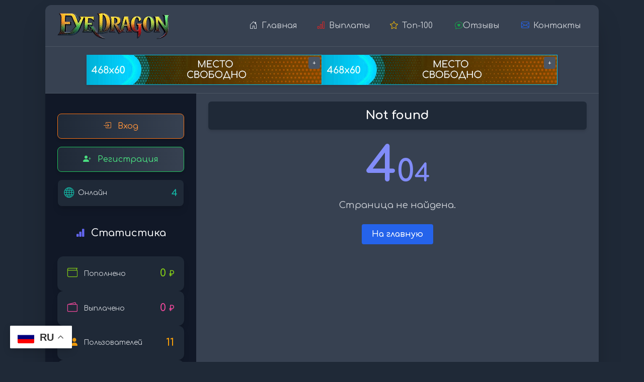

--- FILE ---
content_type: text/html; charset=UTF-8
request_url: https://seomax-vip.ru/kraken-magazin-darknet.html
body_size: 5201
content:
<!DOCTYPE html>
<html lang="ru">
<head>
  <meta charset="UTF-8" />
  <meta name="viewport" content="width=device-width, initial-scale=1.0" />  
  <title>Eye Dragon- Not found</title>
  <meta name="description" content="Букс для заработка: клики, серфинг, задания. Зарабатывай без вложений!">
  <meta name="keywords" content="буксы, заработок, клики, серфинг, PTC, без вложений">
  <script src="https://cdn.tailwindcss.com"></script>
  <link href="https://cdn.jsdelivr.net/npm/bootstrap-icons/font/bootstrap-icons.css" rel="stylesheet">
  <link href="https://fonts.googleapis.com/css2?family=Comfortaa:wght@300;400;500;600;700&display=swap" rel="stylesheet">
  <link rel="apple-touch-icon" sizes="180x180" href="/assets/favicons/apple-touch-icon.png">
  <link rel="icon" type="image/png" sizes="32x32" href="/assets/favicons/favicon-32x32.png">
  <link rel="icon" type="image/png" sizes="16x16" href="/assets/favicons/favicon-16x16.png">
  <link rel="manifest" href="/assets/favicons/site.webmanifest">  
  <script src="https://www.google.com/recaptcha/api.js" async></script>
  <script src="https://cdn.jsdelivr.net/npm/sweetalert2@11"></script>
  <script src="https://code.jquery.com/jquery-3.6.0.min.js"></script>
  <script src="https://cdn.jsdelivr.net/npm/sweetalert2@11.4.8"></script>
  <script src="https://cdn.jsdelivr.net/npm/bootstrap@5.3.3/dist/js/bootstrap.bundle.min.js"></script>
  <link href="https://cdnjs.cloudflare.com/ajax/libs/font-awesome/6.0.0/css/all.min.css" rel="stylesheet">
  <link href="https://cdn.jsdelivr.net/npm/bootstrap-icons@1.4.1/font/bootstrap-icons.css" rel="stylesheet">
  <link href="/assets/css/bootstrap.min.css" rel="stylesheet">
 <style>
body {
  font-family: 'Comfortaa', sans-serif;
  font-weight: 400;
  font-size: 16px;
  margin: 0;
  padding: 0;
  background-attachment: fixed;
  color: #333; /* Цвет текста */
 
}


    .logo {
      font-size: 44px;
      font-weight: bold;
      font-weight: 700; 
      background: linear-gradient(90deg, #6366f1, #3b82f6, #06b6d4);  
      -webkit-background-clip: text;
      -webkit-text-fill-color: transparent;
      letter-spacing: -0.5px;
      line-height: 1;
      user-select: none;
      transition: transform 0.3s ease;
    }
    
    .logo:hover {
      transform: translateY(-2px);
    }
    
    @media (max-width: 640px) {
      #mobile-menu a {
        display: block;
        text-align: center;
      }
    }
  </style>
</head>
<body class="bg-gray-800 text-gray-100">
<!-- Вся страница -->
<div class="min-h-screen flex flex-col px-[10px] sm:px-0 py-[10px]">

<div class="max-w-[1100px] w-full mx-auto bg-gray-700 rounded-xl shadow-2xl overflow-hidden flex flex-col flex-grow">

  <!-- Шапка -->
  <header class="flex flex-col sm:flex-row justify-between items-center px-6 py-4 border-b border-gray-600">

<!-- Логотип и бургер-меню -->
<div class="flex items-center space-x-2 h-[50px] w-full sm:w-auto justify-between">
  <a href="/" class="logo">
    <img src="/assets/images/logso.png" alt="Microbux" class="h-20  object-contain">
  </a>

  <!-- Бургер-меню (только на мобильных) -->
  <div class="sm:hidden flex items-center">
    <button id="burger-menu" class="text-gray-100 focus:outline-none">
      <svg class="w-6 h-6" fill="none" stroke="currentColor" viewBox="0 0 24 24"
           xmlns="http://www.w3.org/2000/svg">
        <path stroke-linecap="round" stroke-linejoin="round" stroke-width="2"
              d="M4 6h16M4 12h16M4 18h16"></path>
      </svg>
    </button>
  </div>
</div>

    
 <!-- Меню для десктопа -->
    <nav class="hidden sm:flex space-x-4">
      <a href="/" class="px-3 py-1 rounded transition flex items-center space-x-2
        text-gray-300 hover:text-white hover:bg-blue-600">
        <i class="bi bi-house-door"></i>
        <span>Главная</span>
      </a>
      
      <a href="/stats" class="px-3 py-1 rounded transition flex items-center space-x-2
        text-gray-300 hover:text-white hover:bg-blue-600">
         <i class="bi bi-bar-chart text-red-600"></i>
        <span>Выплаты</span>
      </a>
        <a href="/top100" class="px-3 py-1 rounded transition flex items-center space-x-2
        text-gray-300 hover:text-white hover:bg-blue-600">
        <i class="bi bi-star text-yellow-500"></i>
        <span>Топ-100</span>
      </a>




      <a href="/reviews" class="px-4 py-2 rounded-lg transition-all flex items-center gap-2
          text-gray-300 hover:text-white hover:bg-blue-600">
          <i class="bi bi-chat-heart text-green-600"></i>
          <span>Отзывы</span>
      </a>

      
      
      <a href="/help" class="px-3 py-1 rounded transition flex items-center space-x-2
        text-gray-300 hover:text-white hover:bg-blue-600">
        <i class="bi bi-envelope text-blue-600"></i>
        <span>Контакты</span>
      </a>
    </nav>
  
  </header>

    <!-- Мобильное меню -->
    <div id="mobile-menu" class="sm:hidden bg-gray-700 text-center w-full py-4 px-6 space-y-4 hidden">
      <a href="/" class="px-3 py-1 rounded transition flex items-center space-x-2
        text-gray-300 hover:text-white hover:bg-blue-600">
        <i class="bi bi-house-door"></i>
        <span>Главная</span>
      </a>
      
      <a href="/stats" class="px-3 py-1 rounded transition flex items-center space-x-2
        text-gray-300 hover:text-white hover:bg-blue-600">
        <i class="bi bi-bar-chart text-red-400"></i>
        <span>Выплаты</span>
      </a>
      <a href="/top100" class="px-3 py-1 rounded transition flex items-center space-x-2
        text-gray-300 hover:text-white hover:bg-blue-600">
        <i class="bi bi-star text-yellow-500"></i>
        <span>Топ-100</span>
      </a>

      <a href="/reviews" class="px-3 py-1 rounded transition flex items-center space-x-2
        text-gray-300 hover:text-white hover:bg-blue-600">
          <i class="bi bi-chat-heart text-green-400"></i>
        <span>Отзывы</span>
      </a>

      <a href="/rules" class="px-3 py-1 rounded transition flex items-center space-x-2
        text-gray-300 hover:text-white hover:bg-blue-600">
         <i class="bi bi-clipboard-check text-yellow-400"></i>
        <span>Правила</span>
      </a>
            
      <a href="/help" class="px-3 py-1 rounded transition flex items-center space-x-2
        text-gray-300 hover:text-white hover:bg-blue-600">
        <i class="bi bi-envelope text-blue-400"></i>
        <span>Контакты</span>
      </a>
    </div>
     <!-- Баннеры -->
<div class="px-6 py-4 border-b border-gray-600">
  <div class="flex flex-col sm:flex-row flex-wrap justify-center items-center gap-6 sm:gap-14">

    
        <div class="relative w-[310px] sm:w-[468px] h-[auto]">
          <a href="/add-468">
            <img src="/assets/images/468x60.jpg" alt="Рекламный баннер"
                 class="w-full h-full shadow-md hover:shadow-xl transition" title="Добавить рекламу за 10 руб">
          </a>
          <a href="/add-468" class="absolute top-1 right-1 bg-gray-600 text-white text-xs px-2 py-1 rounded hover:bg-gray-700 transition" title="Добавить рекламу за 10 руб">+</a>
        </div>
        <div class="relative w-[310px] sm:w-[468px] h-[auto]">
          <a href="/add-468">
            <img src="/assets/images/468x60.jpg" alt="Рекламный баннер"
                 class="w-full h-full shadow-md hover:shadow-xl transition" title="Добавить рекламу за 10 руб">
          </a>
          <a href="/add-468" class="absolute top-1 right-1 bg-gray-600 text-white text-xs px-2 py-1 rounded hover:bg-gray-700 transition" title="Добавить рекламу за 10 руб">+</a>
        </div>
  </div>
</div>
  
   
    
    <!-- Контент -->
    <main class="flex flex-col lg:flex-row flex-1 border-b border-gray-600">
    
     <!-- Левая часть: форма входа -->
    <div class="w-full lg:w-[300px] bg-gray-900 p-6">
            
    
   
 
    <!-- Кнопки регистрации и авторизации -->

<div class="mt-4 flex flex-col items-center space-y-4">
    <a href="/login" class="w-full max-w-xs py-3 text-center bg-gradient-to-r from-gray-800 to-gray-700 hover:from-gray-600 hover:to-gray-500 text-orange-400 border border-orange-500 rounded-lg shadow-md transition duration-300 font-medium">
        <i class="bi bi-box-arrow-in-right mr-2"></i> Вход
    </a>

    <a href="/signup" class="w-full max-w-xs py-3 text-center bg-gradient-to-r from-gray-800 to-gray-700 hover:from-gray-600 hover:to-gray-500 text-green-400 border border-green-500 rounded-lg shadow-md transition duration-300 font-medium">
        <i class="bi bi-person-plus-fill mr-2"></i> Регистрация
    </a>

   <div class="flex items-center justify-between bg-gray-800 rounded-lg p-3 shadow-lg hover:shadow-xl transition duration-300 w-[250px]">
    <div class="flex items-center space-x-2">
        <i class="bi bi-globe text-teal-500 text-xl"></i>
        <span class="text-sm text-gray-300">Онлайн</span>
    </div>
    <span class="text-lg font-bold text-teal-500">4</span>
</div>
</div>

<div class="mt-10 text-center">
    <div class="flex items-center justify-center space-x-3 mb-4 text-gray-100">
        <i class="bi bi-bar-chart-fill text-indigo-500 text-lg"></i>
        <span class="text-xl font-semibold">Статистика</span>
    </div>

    <div class="my-8 text-gray-100 border-b pb-6 border-gray-600">
        <div class="flex flex-wrap justify-center gap-6">
            <!-- Пополнено -->
            <div class="flex items-center justify-between bg-gray-800 rounded-xl p-5 shadow-lg hover:shadow-xl transition duration-300 w-[280px]">
                <div class="flex items-center space-x-3">
                    <i class="bi bi-wallet text-lime-500 text-xl"></i>
                    <span class="text-sm text-gray-300">Пополнено</span>
                </div>
                <span class="text-xl font-bold text-lime-500">0 <small>₽</small></span>
            </div>

            <!-- Выплачено -->
            <div class="flex items-center justify-between bg-gray-800 rounded-xl p-5 shadow-lg hover:shadow-xl transition duration-300 w-[280px]">
                <div class="flex items-center space-x-3">
                    <i class="bi bi-wallet2 text-pink-500 text-xl"></i>
                    <span class="text-sm text-gray-300">Выплачено</span>
                </div>
                <span class="text-xl font-bold text-pink-500">0 <small>₽</small></span>
            </div>

            <!-- Пользователей -->
            <div class="flex items-center justify-between bg-gray-800 rounded-xl p-5 shadow-lg hover:shadow-xl transition duration-300 w-[280px]">
                <div class="flex items-center space-x-3">
                    <i class="bi bi-people-fill text-amber-500 text-xl"></i>
                    <span class="text-sm text-gray-300">Пользователей</span>
                </div>
                <span class="text-xl font-bold text-amber-500">11</span>
            </div>

            <!-- Работаем дней -->
            <div class="flex items-center justify-between bg-gray-800 rounded-xl p-5 shadow-lg hover:shadow-xl transition duration-300 w-[280px]">
                <div class="flex items-center space-x-3">
                    <i class="bi bi-clock-history text-sky-500 text-xl"></i>
                    <span class="text-sm text-gray-300">Работаем</span>
                </div>
                <span class="text-xl font-bold text-sky-500">55 дн</span>
            </div>
        </div>
    </div>

<a href="/linkss">
    <button class="download flex items-center space-x-3 py-3 px-4 rounded-xl bg-gray-700 hover:bg-gray-600 shadow-md transition duration-300 font-medium">
        <i class="bi bi-dragon text-xl text-sky-400"></i>
        Любимые сайты недоступны?
    </button>
</a>
    </div> 
 <!-- Блок рекламы -->
 
<style>
  .ad-container {
    display: none; /* Скрываем блок по умолчанию */
  }

  @media (min-width: 768px) { /* md breakpoint = 768px */
    .ad-container {
      display: block; /* Отображаем блок на экранах 768px и больше */
    }
  }
</style>


<div class="mt-8 text-center ad-container">
  <!-- Блок рекламы -->
  <div class="bg-gray-800 rounded-lg pt-3 shadow-lg inline-block w-[250px]">
    <div class="flex items-center justify-center space-x-2 mb-3 text-gray-100">
      <i class="bi bi-megaphone-fill text-blue-400 text-lg"></i>
      <span class="text-lg font-semibold">Реклама</span>
    </div>
    <!-- Баннеры 200x300 вертикально -->
<div class="px-6 pb-4">
  <div class="flex flex-col items-center space-y-4">
    
      <div class="relative w-[200px] h-[300px]">
        <a href="/add-200">
          <img src="/assets/images/200x300.jpg" alt="Рекламный баннер 200x300"
              class="w-full h-full shadow-md hover:shadow-xl transition" title="Добавить рекламу за 10 руб">
        </a>
        <a href="/add-200" class="absolute top-1 right-1 bg-gray-600 text-white text-xs px-2 py-1 rounded hover:bg-gray-700 transition" title="Добавить рекламу за 10 руб">+</a>
      </div>
      <div class="relative w-[200px] h-[300px]">
        <a href="/add-200">
          <img src="/assets/images/200x300.jpg" alt="Рекламный баннер 200x300"
              class="w-full h-full shadow-md hover:shadow-xl transition" title="Добавить рекламу за 10 руб">
        </a>
        <a href="/add-200" class="absolute top-1 right-1 bg-gray-600 text-white text-xs px-2 py-1 rounded hover:bg-gray-700 transition" title="Добавить рекламу за 10 руб">+</a>
      </div>  </div>
</div>
  </div>
</div></div>
 
<div class="flex-1 px-6 py-4">
 
    <div class="mb-6 bg-gray-800 rounded-md shadow-md">
      <h1 class="text-center text-2xl font-bold text-white py-3 ">
       Not found
      </h1>
    </div> 
  <div class="text-center">
    <h3 class="font-bold text-7xl text-indigo-400 mb-4">
      <span class="text-8xl">4</span><span class="text-6xl">0</span><span class="text-5xl">4</span>
    </h3>
    <p class="text-gray-300 text-lg mb-6">Страница не найдена.</p>
    <a href="/" class="inline-block bg-blue-600 hover:bg-blue-700 text-white font-semibold py-2 px-5 rounded transition">
      На главную
    </a>
  </div>
</div>

 </main>
    <!-- Баннеры -->
<div class="px-6 py-4 border-b border-gray-600">
  <div class="flex flex-col sm:flex-row flex-wrap justify-center items-center gap-6 sm:gap-14">

    
        <div class="relative w-[310px] sm:w-[468px] h-[auto]">
          <a href="/add-468">
            <img src="/assets/images/468x60.jpg" alt="Рекламный баннер"
                 class="w-full h-full shadow-md hover:shadow-xl transition" title="Добавить рекламу за 10 руб">
          </a>
          <a href="/add-468" class="absolute top-1 right-1 bg-gray-600 text-white text-xs px-2 py-1 rounded hover:bg-gray-700 transition" title="Добавить рекламу за 10 руб">+</a>
        </div>
        <div class="relative w-[310px] sm:w-[468px] h-[auto]">
          <a href="/add-468">
            <img src="/assets/images/468x60.jpg" alt="Рекламный баннер"
                 class="w-full h-full shadow-md hover:shadow-xl transition" title="Добавить рекламу за 10 руб">
          </a>
          <a href="/add-468" class="absolute top-1 right-1 bg-gray-600 text-white text-xs px-2 py-1 rounded hover:bg-gray-700 transition" title="Добавить рекламу за 10 руб">+</a>
        </div>
  </div>
</div>
<!-- Футер -->

<footer class="flex flex-col md:flex-row justify-between items-center text-sm text-gray-300 py-6 px-4 mt-8 bg-gray-900  shadow-inner">
  <span class="mb-3 md:mb-0">© 2025 Eye Dragon</span>

  <div class="flex items-center space-x-2">  <!-- Контейнер для счетчиков -->
    <a href="https://webmaster.yandex.ru/siteinfo/?site=https://awarena.store">
      <img width="88" height="31" alt="" border="0" border-radius="8" src="https://yandex.ru/cycounter?https://awarena.store&theme=light&lang=ru"/>
    </a>
    <!-- Yandex.Metrika informer -->
    <a href="https://metrika.yandex.ru/stat/?id=104164778&from=informer" target="_blank" rel="nofollow">
        <img src="https://informer.yandex.ru/informer/104164778/3_0_FFFFFFFF_EFEFEFFF_0_pageviews"
             style="width:88px; height:31px; border:0;"
             alt="Яндекс.Метрика"
             title="Яндекс.Метрика: данные за сегодня (просмотры, визиты и уникальные посетители)"
            class="ym-advanced-informer" data-cid="104164778" data-lang="ru"/>
    </a>
  </div>

  <!-- /Yandex.Metrika informer -->

  <!-- Yandex.Metrika counter -->
  <script type="text/javascript">
      (function(m,e,t,r,i,k,a){
          m[i]=m[i]||function(){(m[i].a=m[i].a||[]).push(arguments)};
          m[i].l=1*new Date();
          for (var j = 0; j < document.scripts.length; j++) {if (document.scripts[j].src === r) { return; }}
          k=e.createElement(t),a=e.getElementsByTagName(t)[0],k.async=1,k.src=r,a.parentNode.insertBefore(k,a)
      })(window, document,'script','https://mc.yandex.ru/metrika/tag.js?id=104164778', 'ym');

      ym(104164778, 'init', {ssr:true, webvisor:true, clickmap:true, ecommerce:"dataLayer", accurateTrackBounce:true, trackLinks:true});
  </script>
  <noscript><div><img src="https://mc.yandex.ru/watch/104164778" style="position:absolute; left:-9999px;" alt="" /></div></noscript>
  <!-- /Yandex.Metrika counter -->

 </br>
  <!-- Платёжные системы -->
  <div class="flex items-center justify-center space-x-3 bg-gray-800 rounded-xl p-3 shadow-2xl transition">
    <a href="https://payeer.com/" class="transition transform hover:scale-110 hover:shadow-lg">
      <img src="/img/payeer.png" class="w-6 h-6 object-contain" alt="Payeer">
    </a>
    <a href="https://azvox.cash/" class="transition transform hover:scale-110 hover:shadow-lg">
      <img src="/img/azvox.png" class="w-6 h-6 object-contain" alt="Azvox">
    </a>
    <a href="https://yoomoney.ru" class="transition transform hover:scale-110 hover:shadow-lg">
      <img src="/assets/images/ps/yom.png" class="w-6 h-6 object-contain" alt="EpayCore">
    </a>
  
  </div>
</footer>



 
  <script>
    const burgerMenu = document.getElementById('burger-menu');
    const mobileMenu = document.getElementById('mobile-menu');

    burgerMenu.addEventListener('click', () => {
      mobileMenu.classList.toggle('hidden');
    });
  </script>

<div class="gtranslate_wrapper"></div>
<script type="text/javascript">window.gtranslateSettings = {"default_language":"ru","native_language_names":true,"languages":["ru","eb","es","tr","pt","it","fr","de","uk","ms","id","ar","bn","af","ur","ja","zh-CN"],"wrapper_selector":".gtranslate_wrapper"}</script>
<script src="https://cdn.gtranslate.net/widgets/latest/float.js" defer type="text/javascript"></script>  


<style>
body::-webkit-scrollbar {
  width: 10px;               /* ширина scrollbar */
}
body::-webkit-scrollbar-track {
  background: #545454;        /* цвет дорожки */
}
body::-webkit-scrollbar-thumb {
  background-color: #4b5563b5;    /* цвет плашки */
  border-radius: 20px;       /* закругления плашки */
  border: 1px solid #2fe844;  /* padding вокруг плашки */
}
</style>



</body>
</html>

 